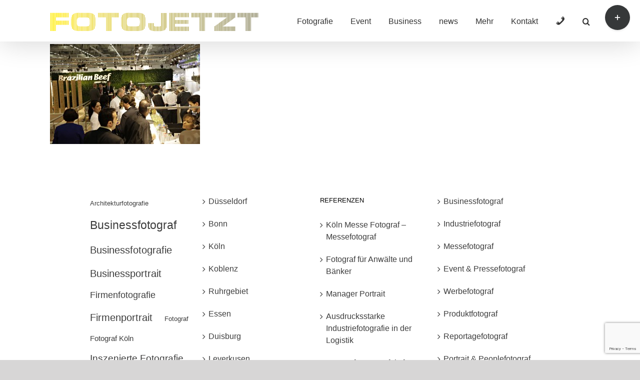

--- FILE ---
content_type: text/html; charset=utf-8
request_url: https://www.google.com/recaptcha/api2/anchor?ar=1&k=6LdsxZUUAAAAAKk-ZqocI3US8kGmOe0DJHWClERi&co=aHR0cHM6Ly9mb3RvamV0enQuY29tOjQ0Mw..&hl=en&v=PoyoqOPhxBO7pBk68S4YbpHZ&size=invisible&anchor-ms=20000&execute-ms=30000&cb=d95dt3wj2yla
body_size: 48658
content:
<!DOCTYPE HTML><html dir="ltr" lang="en"><head><meta http-equiv="Content-Type" content="text/html; charset=UTF-8">
<meta http-equiv="X-UA-Compatible" content="IE=edge">
<title>reCAPTCHA</title>
<style type="text/css">
/* cyrillic-ext */
@font-face {
  font-family: 'Roboto';
  font-style: normal;
  font-weight: 400;
  font-stretch: 100%;
  src: url(//fonts.gstatic.com/s/roboto/v48/KFO7CnqEu92Fr1ME7kSn66aGLdTylUAMa3GUBHMdazTgWw.woff2) format('woff2');
  unicode-range: U+0460-052F, U+1C80-1C8A, U+20B4, U+2DE0-2DFF, U+A640-A69F, U+FE2E-FE2F;
}
/* cyrillic */
@font-face {
  font-family: 'Roboto';
  font-style: normal;
  font-weight: 400;
  font-stretch: 100%;
  src: url(//fonts.gstatic.com/s/roboto/v48/KFO7CnqEu92Fr1ME7kSn66aGLdTylUAMa3iUBHMdazTgWw.woff2) format('woff2');
  unicode-range: U+0301, U+0400-045F, U+0490-0491, U+04B0-04B1, U+2116;
}
/* greek-ext */
@font-face {
  font-family: 'Roboto';
  font-style: normal;
  font-weight: 400;
  font-stretch: 100%;
  src: url(//fonts.gstatic.com/s/roboto/v48/KFO7CnqEu92Fr1ME7kSn66aGLdTylUAMa3CUBHMdazTgWw.woff2) format('woff2');
  unicode-range: U+1F00-1FFF;
}
/* greek */
@font-face {
  font-family: 'Roboto';
  font-style: normal;
  font-weight: 400;
  font-stretch: 100%;
  src: url(//fonts.gstatic.com/s/roboto/v48/KFO7CnqEu92Fr1ME7kSn66aGLdTylUAMa3-UBHMdazTgWw.woff2) format('woff2');
  unicode-range: U+0370-0377, U+037A-037F, U+0384-038A, U+038C, U+038E-03A1, U+03A3-03FF;
}
/* math */
@font-face {
  font-family: 'Roboto';
  font-style: normal;
  font-weight: 400;
  font-stretch: 100%;
  src: url(//fonts.gstatic.com/s/roboto/v48/KFO7CnqEu92Fr1ME7kSn66aGLdTylUAMawCUBHMdazTgWw.woff2) format('woff2');
  unicode-range: U+0302-0303, U+0305, U+0307-0308, U+0310, U+0312, U+0315, U+031A, U+0326-0327, U+032C, U+032F-0330, U+0332-0333, U+0338, U+033A, U+0346, U+034D, U+0391-03A1, U+03A3-03A9, U+03B1-03C9, U+03D1, U+03D5-03D6, U+03F0-03F1, U+03F4-03F5, U+2016-2017, U+2034-2038, U+203C, U+2040, U+2043, U+2047, U+2050, U+2057, U+205F, U+2070-2071, U+2074-208E, U+2090-209C, U+20D0-20DC, U+20E1, U+20E5-20EF, U+2100-2112, U+2114-2115, U+2117-2121, U+2123-214F, U+2190, U+2192, U+2194-21AE, U+21B0-21E5, U+21F1-21F2, U+21F4-2211, U+2213-2214, U+2216-22FF, U+2308-230B, U+2310, U+2319, U+231C-2321, U+2336-237A, U+237C, U+2395, U+239B-23B7, U+23D0, U+23DC-23E1, U+2474-2475, U+25AF, U+25B3, U+25B7, U+25BD, U+25C1, U+25CA, U+25CC, U+25FB, U+266D-266F, U+27C0-27FF, U+2900-2AFF, U+2B0E-2B11, U+2B30-2B4C, U+2BFE, U+3030, U+FF5B, U+FF5D, U+1D400-1D7FF, U+1EE00-1EEFF;
}
/* symbols */
@font-face {
  font-family: 'Roboto';
  font-style: normal;
  font-weight: 400;
  font-stretch: 100%;
  src: url(//fonts.gstatic.com/s/roboto/v48/KFO7CnqEu92Fr1ME7kSn66aGLdTylUAMaxKUBHMdazTgWw.woff2) format('woff2');
  unicode-range: U+0001-000C, U+000E-001F, U+007F-009F, U+20DD-20E0, U+20E2-20E4, U+2150-218F, U+2190, U+2192, U+2194-2199, U+21AF, U+21E6-21F0, U+21F3, U+2218-2219, U+2299, U+22C4-22C6, U+2300-243F, U+2440-244A, U+2460-24FF, U+25A0-27BF, U+2800-28FF, U+2921-2922, U+2981, U+29BF, U+29EB, U+2B00-2BFF, U+4DC0-4DFF, U+FFF9-FFFB, U+10140-1018E, U+10190-1019C, U+101A0, U+101D0-101FD, U+102E0-102FB, U+10E60-10E7E, U+1D2C0-1D2D3, U+1D2E0-1D37F, U+1F000-1F0FF, U+1F100-1F1AD, U+1F1E6-1F1FF, U+1F30D-1F30F, U+1F315, U+1F31C, U+1F31E, U+1F320-1F32C, U+1F336, U+1F378, U+1F37D, U+1F382, U+1F393-1F39F, U+1F3A7-1F3A8, U+1F3AC-1F3AF, U+1F3C2, U+1F3C4-1F3C6, U+1F3CA-1F3CE, U+1F3D4-1F3E0, U+1F3ED, U+1F3F1-1F3F3, U+1F3F5-1F3F7, U+1F408, U+1F415, U+1F41F, U+1F426, U+1F43F, U+1F441-1F442, U+1F444, U+1F446-1F449, U+1F44C-1F44E, U+1F453, U+1F46A, U+1F47D, U+1F4A3, U+1F4B0, U+1F4B3, U+1F4B9, U+1F4BB, U+1F4BF, U+1F4C8-1F4CB, U+1F4D6, U+1F4DA, U+1F4DF, U+1F4E3-1F4E6, U+1F4EA-1F4ED, U+1F4F7, U+1F4F9-1F4FB, U+1F4FD-1F4FE, U+1F503, U+1F507-1F50B, U+1F50D, U+1F512-1F513, U+1F53E-1F54A, U+1F54F-1F5FA, U+1F610, U+1F650-1F67F, U+1F687, U+1F68D, U+1F691, U+1F694, U+1F698, U+1F6AD, U+1F6B2, U+1F6B9-1F6BA, U+1F6BC, U+1F6C6-1F6CF, U+1F6D3-1F6D7, U+1F6E0-1F6EA, U+1F6F0-1F6F3, U+1F6F7-1F6FC, U+1F700-1F7FF, U+1F800-1F80B, U+1F810-1F847, U+1F850-1F859, U+1F860-1F887, U+1F890-1F8AD, U+1F8B0-1F8BB, U+1F8C0-1F8C1, U+1F900-1F90B, U+1F93B, U+1F946, U+1F984, U+1F996, U+1F9E9, U+1FA00-1FA6F, U+1FA70-1FA7C, U+1FA80-1FA89, U+1FA8F-1FAC6, U+1FACE-1FADC, U+1FADF-1FAE9, U+1FAF0-1FAF8, U+1FB00-1FBFF;
}
/* vietnamese */
@font-face {
  font-family: 'Roboto';
  font-style: normal;
  font-weight: 400;
  font-stretch: 100%;
  src: url(//fonts.gstatic.com/s/roboto/v48/KFO7CnqEu92Fr1ME7kSn66aGLdTylUAMa3OUBHMdazTgWw.woff2) format('woff2');
  unicode-range: U+0102-0103, U+0110-0111, U+0128-0129, U+0168-0169, U+01A0-01A1, U+01AF-01B0, U+0300-0301, U+0303-0304, U+0308-0309, U+0323, U+0329, U+1EA0-1EF9, U+20AB;
}
/* latin-ext */
@font-face {
  font-family: 'Roboto';
  font-style: normal;
  font-weight: 400;
  font-stretch: 100%;
  src: url(//fonts.gstatic.com/s/roboto/v48/KFO7CnqEu92Fr1ME7kSn66aGLdTylUAMa3KUBHMdazTgWw.woff2) format('woff2');
  unicode-range: U+0100-02BA, U+02BD-02C5, U+02C7-02CC, U+02CE-02D7, U+02DD-02FF, U+0304, U+0308, U+0329, U+1D00-1DBF, U+1E00-1E9F, U+1EF2-1EFF, U+2020, U+20A0-20AB, U+20AD-20C0, U+2113, U+2C60-2C7F, U+A720-A7FF;
}
/* latin */
@font-face {
  font-family: 'Roboto';
  font-style: normal;
  font-weight: 400;
  font-stretch: 100%;
  src: url(//fonts.gstatic.com/s/roboto/v48/KFO7CnqEu92Fr1ME7kSn66aGLdTylUAMa3yUBHMdazQ.woff2) format('woff2');
  unicode-range: U+0000-00FF, U+0131, U+0152-0153, U+02BB-02BC, U+02C6, U+02DA, U+02DC, U+0304, U+0308, U+0329, U+2000-206F, U+20AC, U+2122, U+2191, U+2193, U+2212, U+2215, U+FEFF, U+FFFD;
}
/* cyrillic-ext */
@font-face {
  font-family: 'Roboto';
  font-style: normal;
  font-weight: 500;
  font-stretch: 100%;
  src: url(//fonts.gstatic.com/s/roboto/v48/KFO7CnqEu92Fr1ME7kSn66aGLdTylUAMa3GUBHMdazTgWw.woff2) format('woff2');
  unicode-range: U+0460-052F, U+1C80-1C8A, U+20B4, U+2DE0-2DFF, U+A640-A69F, U+FE2E-FE2F;
}
/* cyrillic */
@font-face {
  font-family: 'Roboto';
  font-style: normal;
  font-weight: 500;
  font-stretch: 100%;
  src: url(//fonts.gstatic.com/s/roboto/v48/KFO7CnqEu92Fr1ME7kSn66aGLdTylUAMa3iUBHMdazTgWw.woff2) format('woff2');
  unicode-range: U+0301, U+0400-045F, U+0490-0491, U+04B0-04B1, U+2116;
}
/* greek-ext */
@font-face {
  font-family: 'Roboto';
  font-style: normal;
  font-weight: 500;
  font-stretch: 100%;
  src: url(//fonts.gstatic.com/s/roboto/v48/KFO7CnqEu92Fr1ME7kSn66aGLdTylUAMa3CUBHMdazTgWw.woff2) format('woff2');
  unicode-range: U+1F00-1FFF;
}
/* greek */
@font-face {
  font-family: 'Roboto';
  font-style: normal;
  font-weight: 500;
  font-stretch: 100%;
  src: url(//fonts.gstatic.com/s/roboto/v48/KFO7CnqEu92Fr1ME7kSn66aGLdTylUAMa3-UBHMdazTgWw.woff2) format('woff2');
  unicode-range: U+0370-0377, U+037A-037F, U+0384-038A, U+038C, U+038E-03A1, U+03A3-03FF;
}
/* math */
@font-face {
  font-family: 'Roboto';
  font-style: normal;
  font-weight: 500;
  font-stretch: 100%;
  src: url(//fonts.gstatic.com/s/roboto/v48/KFO7CnqEu92Fr1ME7kSn66aGLdTylUAMawCUBHMdazTgWw.woff2) format('woff2');
  unicode-range: U+0302-0303, U+0305, U+0307-0308, U+0310, U+0312, U+0315, U+031A, U+0326-0327, U+032C, U+032F-0330, U+0332-0333, U+0338, U+033A, U+0346, U+034D, U+0391-03A1, U+03A3-03A9, U+03B1-03C9, U+03D1, U+03D5-03D6, U+03F0-03F1, U+03F4-03F5, U+2016-2017, U+2034-2038, U+203C, U+2040, U+2043, U+2047, U+2050, U+2057, U+205F, U+2070-2071, U+2074-208E, U+2090-209C, U+20D0-20DC, U+20E1, U+20E5-20EF, U+2100-2112, U+2114-2115, U+2117-2121, U+2123-214F, U+2190, U+2192, U+2194-21AE, U+21B0-21E5, U+21F1-21F2, U+21F4-2211, U+2213-2214, U+2216-22FF, U+2308-230B, U+2310, U+2319, U+231C-2321, U+2336-237A, U+237C, U+2395, U+239B-23B7, U+23D0, U+23DC-23E1, U+2474-2475, U+25AF, U+25B3, U+25B7, U+25BD, U+25C1, U+25CA, U+25CC, U+25FB, U+266D-266F, U+27C0-27FF, U+2900-2AFF, U+2B0E-2B11, U+2B30-2B4C, U+2BFE, U+3030, U+FF5B, U+FF5D, U+1D400-1D7FF, U+1EE00-1EEFF;
}
/* symbols */
@font-face {
  font-family: 'Roboto';
  font-style: normal;
  font-weight: 500;
  font-stretch: 100%;
  src: url(//fonts.gstatic.com/s/roboto/v48/KFO7CnqEu92Fr1ME7kSn66aGLdTylUAMaxKUBHMdazTgWw.woff2) format('woff2');
  unicode-range: U+0001-000C, U+000E-001F, U+007F-009F, U+20DD-20E0, U+20E2-20E4, U+2150-218F, U+2190, U+2192, U+2194-2199, U+21AF, U+21E6-21F0, U+21F3, U+2218-2219, U+2299, U+22C4-22C6, U+2300-243F, U+2440-244A, U+2460-24FF, U+25A0-27BF, U+2800-28FF, U+2921-2922, U+2981, U+29BF, U+29EB, U+2B00-2BFF, U+4DC0-4DFF, U+FFF9-FFFB, U+10140-1018E, U+10190-1019C, U+101A0, U+101D0-101FD, U+102E0-102FB, U+10E60-10E7E, U+1D2C0-1D2D3, U+1D2E0-1D37F, U+1F000-1F0FF, U+1F100-1F1AD, U+1F1E6-1F1FF, U+1F30D-1F30F, U+1F315, U+1F31C, U+1F31E, U+1F320-1F32C, U+1F336, U+1F378, U+1F37D, U+1F382, U+1F393-1F39F, U+1F3A7-1F3A8, U+1F3AC-1F3AF, U+1F3C2, U+1F3C4-1F3C6, U+1F3CA-1F3CE, U+1F3D4-1F3E0, U+1F3ED, U+1F3F1-1F3F3, U+1F3F5-1F3F7, U+1F408, U+1F415, U+1F41F, U+1F426, U+1F43F, U+1F441-1F442, U+1F444, U+1F446-1F449, U+1F44C-1F44E, U+1F453, U+1F46A, U+1F47D, U+1F4A3, U+1F4B0, U+1F4B3, U+1F4B9, U+1F4BB, U+1F4BF, U+1F4C8-1F4CB, U+1F4D6, U+1F4DA, U+1F4DF, U+1F4E3-1F4E6, U+1F4EA-1F4ED, U+1F4F7, U+1F4F9-1F4FB, U+1F4FD-1F4FE, U+1F503, U+1F507-1F50B, U+1F50D, U+1F512-1F513, U+1F53E-1F54A, U+1F54F-1F5FA, U+1F610, U+1F650-1F67F, U+1F687, U+1F68D, U+1F691, U+1F694, U+1F698, U+1F6AD, U+1F6B2, U+1F6B9-1F6BA, U+1F6BC, U+1F6C6-1F6CF, U+1F6D3-1F6D7, U+1F6E0-1F6EA, U+1F6F0-1F6F3, U+1F6F7-1F6FC, U+1F700-1F7FF, U+1F800-1F80B, U+1F810-1F847, U+1F850-1F859, U+1F860-1F887, U+1F890-1F8AD, U+1F8B0-1F8BB, U+1F8C0-1F8C1, U+1F900-1F90B, U+1F93B, U+1F946, U+1F984, U+1F996, U+1F9E9, U+1FA00-1FA6F, U+1FA70-1FA7C, U+1FA80-1FA89, U+1FA8F-1FAC6, U+1FACE-1FADC, U+1FADF-1FAE9, U+1FAF0-1FAF8, U+1FB00-1FBFF;
}
/* vietnamese */
@font-face {
  font-family: 'Roboto';
  font-style: normal;
  font-weight: 500;
  font-stretch: 100%;
  src: url(//fonts.gstatic.com/s/roboto/v48/KFO7CnqEu92Fr1ME7kSn66aGLdTylUAMa3OUBHMdazTgWw.woff2) format('woff2');
  unicode-range: U+0102-0103, U+0110-0111, U+0128-0129, U+0168-0169, U+01A0-01A1, U+01AF-01B0, U+0300-0301, U+0303-0304, U+0308-0309, U+0323, U+0329, U+1EA0-1EF9, U+20AB;
}
/* latin-ext */
@font-face {
  font-family: 'Roboto';
  font-style: normal;
  font-weight: 500;
  font-stretch: 100%;
  src: url(//fonts.gstatic.com/s/roboto/v48/KFO7CnqEu92Fr1ME7kSn66aGLdTylUAMa3KUBHMdazTgWw.woff2) format('woff2');
  unicode-range: U+0100-02BA, U+02BD-02C5, U+02C7-02CC, U+02CE-02D7, U+02DD-02FF, U+0304, U+0308, U+0329, U+1D00-1DBF, U+1E00-1E9F, U+1EF2-1EFF, U+2020, U+20A0-20AB, U+20AD-20C0, U+2113, U+2C60-2C7F, U+A720-A7FF;
}
/* latin */
@font-face {
  font-family: 'Roboto';
  font-style: normal;
  font-weight: 500;
  font-stretch: 100%;
  src: url(//fonts.gstatic.com/s/roboto/v48/KFO7CnqEu92Fr1ME7kSn66aGLdTylUAMa3yUBHMdazQ.woff2) format('woff2');
  unicode-range: U+0000-00FF, U+0131, U+0152-0153, U+02BB-02BC, U+02C6, U+02DA, U+02DC, U+0304, U+0308, U+0329, U+2000-206F, U+20AC, U+2122, U+2191, U+2193, U+2212, U+2215, U+FEFF, U+FFFD;
}
/* cyrillic-ext */
@font-face {
  font-family: 'Roboto';
  font-style: normal;
  font-weight: 900;
  font-stretch: 100%;
  src: url(//fonts.gstatic.com/s/roboto/v48/KFO7CnqEu92Fr1ME7kSn66aGLdTylUAMa3GUBHMdazTgWw.woff2) format('woff2');
  unicode-range: U+0460-052F, U+1C80-1C8A, U+20B4, U+2DE0-2DFF, U+A640-A69F, U+FE2E-FE2F;
}
/* cyrillic */
@font-face {
  font-family: 'Roboto';
  font-style: normal;
  font-weight: 900;
  font-stretch: 100%;
  src: url(//fonts.gstatic.com/s/roboto/v48/KFO7CnqEu92Fr1ME7kSn66aGLdTylUAMa3iUBHMdazTgWw.woff2) format('woff2');
  unicode-range: U+0301, U+0400-045F, U+0490-0491, U+04B0-04B1, U+2116;
}
/* greek-ext */
@font-face {
  font-family: 'Roboto';
  font-style: normal;
  font-weight: 900;
  font-stretch: 100%;
  src: url(//fonts.gstatic.com/s/roboto/v48/KFO7CnqEu92Fr1ME7kSn66aGLdTylUAMa3CUBHMdazTgWw.woff2) format('woff2');
  unicode-range: U+1F00-1FFF;
}
/* greek */
@font-face {
  font-family: 'Roboto';
  font-style: normal;
  font-weight: 900;
  font-stretch: 100%;
  src: url(//fonts.gstatic.com/s/roboto/v48/KFO7CnqEu92Fr1ME7kSn66aGLdTylUAMa3-UBHMdazTgWw.woff2) format('woff2');
  unicode-range: U+0370-0377, U+037A-037F, U+0384-038A, U+038C, U+038E-03A1, U+03A3-03FF;
}
/* math */
@font-face {
  font-family: 'Roboto';
  font-style: normal;
  font-weight: 900;
  font-stretch: 100%;
  src: url(//fonts.gstatic.com/s/roboto/v48/KFO7CnqEu92Fr1ME7kSn66aGLdTylUAMawCUBHMdazTgWw.woff2) format('woff2');
  unicode-range: U+0302-0303, U+0305, U+0307-0308, U+0310, U+0312, U+0315, U+031A, U+0326-0327, U+032C, U+032F-0330, U+0332-0333, U+0338, U+033A, U+0346, U+034D, U+0391-03A1, U+03A3-03A9, U+03B1-03C9, U+03D1, U+03D5-03D6, U+03F0-03F1, U+03F4-03F5, U+2016-2017, U+2034-2038, U+203C, U+2040, U+2043, U+2047, U+2050, U+2057, U+205F, U+2070-2071, U+2074-208E, U+2090-209C, U+20D0-20DC, U+20E1, U+20E5-20EF, U+2100-2112, U+2114-2115, U+2117-2121, U+2123-214F, U+2190, U+2192, U+2194-21AE, U+21B0-21E5, U+21F1-21F2, U+21F4-2211, U+2213-2214, U+2216-22FF, U+2308-230B, U+2310, U+2319, U+231C-2321, U+2336-237A, U+237C, U+2395, U+239B-23B7, U+23D0, U+23DC-23E1, U+2474-2475, U+25AF, U+25B3, U+25B7, U+25BD, U+25C1, U+25CA, U+25CC, U+25FB, U+266D-266F, U+27C0-27FF, U+2900-2AFF, U+2B0E-2B11, U+2B30-2B4C, U+2BFE, U+3030, U+FF5B, U+FF5D, U+1D400-1D7FF, U+1EE00-1EEFF;
}
/* symbols */
@font-face {
  font-family: 'Roboto';
  font-style: normal;
  font-weight: 900;
  font-stretch: 100%;
  src: url(//fonts.gstatic.com/s/roboto/v48/KFO7CnqEu92Fr1ME7kSn66aGLdTylUAMaxKUBHMdazTgWw.woff2) format('woff2');
  unicode-range: U+0001-000C, U+000E-001F, U+007F-009F, U+20DD-20E0, U+20E2-20E4, U+2150-218F, U+2190, U+2192, U+2194-2199, U+21AF, U+21E6-21F0, U+21F3, U+2218-2219, U+2299, U+22C4-22C6, U+2300-243F, U+2440-244A, U+2460-24FF, U+25A0-27BF, U+2800-28FF, U+2921-2922, U+2981, U+29BF, U+29EB, U+2B00-2BFF, U+4DC0-4DFF, U+FFF9-FFFB, U+10140-1018E, U+10190-1019C, U+101A0, U+101D0-101FD, U+102E0-102FB, U+10E60-10E7E, U+1D2C0-1D2D3, U+1D2E0-1D37F, U+1F000-1F0FF, U+1F100-1F1AD, U+1F1E6-1F1FF, U+1F30D-1F30F, U+1F315, U+1F31C, U+1F31E, U+1F320-1F32C, U+1F336, U+1F378, U+1F37D, U+1F382, U+1F393-1F39F, U+1F3A7-1F3A8, U+1F3AC-1F3AF, U+1F3C2, U+1F3C4-1F3C6, U+1F3CA-1F3CE, U+1F3D4-1F3E0, U+1F3ED, U+1F3F1-1F3F3, U+1F3F5-1F3F7, U+1F408, U+1F415, U+1F41F, U+1F426, U+1F43F, U+1F441-1F442, U+1F444, U+1F446-1F449, U+1F44C-1F44E, U+1F453, U+1F46A, U+1F47D, U+1F4A3, U+1F4B0, U+1F4B3, U+1F4B9, U+1F4BB, U+1F4BF, U+1F4C8-1F4CB, U+1F4D6, U+1F4DA, U+1F4DF, U+1F4E3-1F4E6, U+1F4EA-1F4ED, U+1F4F7, U+1F4F9-1F4FB, U+1F4FD-1F4FE, U+1F503, U+1F507-1F50B, U+1F50D, U+1F512-1F513, U+1F53E-1F54A, U+1F54F-1F5FA, U+1F610, U+1F650-1F67F, U+1F687, U+1F68D, U+1F691, U+1F694, U+1F698, U+1F6AD, U+1F6B2, U+1F6B9-1F6BA, U+1F6BC, U+1F6C6-1F6CF, U+1F6D3-1F6D7, U+1F6E0-1F6EA, U+1F6F0-1F6F3, U+1F6F7-1F6FC, U+1F700-1F7FF, U+1F800-1F80B, U+1F810-1F847, U+1F850-1F859, U+1F860-1F887, U+1F890-1F8AD, U+1F8B0-1F8BB, U+1F8C0-1F8C1, U+1F900-1F90B, U+1F93B, U+1F946, U+1F984, U+1F996, U+1F9E9, U+1FA00-1FA6F, U+1FA70-1FA7C, U+1FA80-1FA89, U+1FA8F-1FAC6, U+1FACE-1FADC, U+1FADF-1FAE9, U+1FAF0-1FAF8, U+1FB00-1FBFF;
}
/* vietnamese */
@font-face {
  font-family: 'Roboto';
  font-style: normal;
  font-weight: 900;
  font-stretch: 100%;
  src: url(//fonts.gstatic.com/s/roboto/v48/KFO7CnqEu92Fr1ME7kSn66aGLdTylUAMa3OUBHMdazTgWw.woff2) format('woff2');
  unicode-range: U+0102-0103, U+0110-0111, U+0128-0129, U+0168-0169, U+01A0-01A1, U+01AF-01B0, U+0300-0301, U+0303-0304, U+0308-0309, U+0323, U+0329, U+1EA0-1EF9, U+20AB;
}
/* latin-ext */
@font-face {
  font-family: 'Roboto';
  font-style: normal;
  font-weight: 900;
  font-stretch: 100%;
  src: url(//fonts.gstatic.com/s/roboto/v48/KFO7CnqEu92Fr1ME7kSn66aGLdTylUAMa3KUBHMdazTgWw.woff2) format('woff2');
  unicode-range: U+0100-02BA, U+02BD-02C5, U+02C7-02CC, U+02CE-02D7, U+02DD-02FF, U+0304, U+0308, U+0329, U+1D00-1DBF, U+1E00-1E9F, U+1EF2-1EFF, U+2020, U+20A0-20AB, U+20AD-20C0, U+2113, U+2C60-2C7F, U+A720-A7FF;
}
/* latin */
@font-face {
  font-family: 'Roboto';
  font-style: normal;
  font-weight: 900;
  font-stretch: 100%;
  src: url(//fonts.gstatic.com/s/roboto/v48/KFO7CnqEu92Fr1ME7kSn66aGLdTylUAMa3yUBHMdazQ.woff2) format('woff2');
  unicode-range: U+0000-00FF, U+0131, U+0152-0153, U+02BB-02BC, U+02C6, U+02DA, U+02DC, U+0304, U+0308, U+0329, U+2000-206F, U+20AC, U+2122, U+2191, U+2193, U+2212, U+2215, U+FEFF, U+FFFD;
}

</style>
<link rel="stylesheet" type="text/css" href="https://www.gstatic.com/recaptcha/releases/PoyoqOPhxBO7pBk68S4YbpHZ/styles__ltr.css">
<script nonce="CBbDWi9ds-VWRACabu-cSA" type="text/javascript">window['__recaptcha_api'] = 'https://www.google.com/recaptcha/api2/';</script>
<script type="text/javascript" src="https://www.gstatic.com/recaptcha/releases/PoyoqOPhxBO7pBk68S4YbpHZ/recaptcha__en.js" nonce="CBbDWi9ds-VWRACabu-cSA">
      
    </script></head>
<body><div id="rc-anchor-alert" class="rc-anchor-alert"></div>
<input type="hidden" id="recaptcha-token" value="[base64]">
<script type="text/javascript" nonce="CBbDWi9ds-VWRACabu-cSA">
      recaptcha.anchor.Main.init("[\x22ainput\x22,[\x22bgdata\x22,\x22\x22,\[base64]/[base64]/[base64]/[base64]/cjw8ejpyPj4+eil9Y2F0Y2gobCl7dGhyb3cgbDt9fSxIPWZ1bmN0aW9uKHcsdCx6KXtpZih3PT0xOTR8fHc9PTIwOCl0LnZbd10/dC52W3ddLmNvbmNhdCh6KTp0LnZbd109b2Yoeix0KTtlbHNle2lmKHQuYkImJnchPTMxNylyZXR1cm47dz09NjZ8fHc9PTEyMnx8dz09NDcwfHx3PT00NHx8dz09NDE2fHx3PT0zOTd8fHc9PTQyMXx8dz09Njh8fHc9PTcwfHx3PT0xODQ/[base64]/[base64]/[base64]/bmV3IGRbVl0oSlswXSk6cD09Mj9uZXcgZFtWXShKWzBdLEpbMV0pOnA9PTM/bmV3IGRbVl0oSlswXSxKWzFdLEpbMl0pOnA9PTQ/[base64]/[base64]/[base64]/[base64]\x22,\[base64]\\u003d\x22,\x22wo9aw7kmAXAow4AaZTPCusO4ER1fwp3DrjLDssKkwp/CuMK/worDr8K+EcKKW8KJwrkfEgdLJhjCj8KZcsOVX8KnJsK+wq/[base64]/CqGDDvkXCncKaZsOMwqh4UMKqw6c7TcO/[base64]/[base64]/FMKAZlUfwoHDp8KuE8Kpw7crwpYHwqHDvwHCjFEtamUsXcOXw70MP8Olw4jClMKKw4sAVSdxwofDpwvCsMKoXlVrPVPCtBbDpx4pWHhow7PDnlFAcMKuVsKvKj7CncOMw7rDggfDqMOKKGLDmsKswoBkw64eajtMWBLDosOrG8O/TXldKsOHw7tHwqvDkjLDj2I9wo7CtsOpKsOXH0HDtDF8w7p2wqzDjMKteFrCqVtDFMORwqbDpMOFTcOTw5PCuFnDnBILX8KvVz99VsKAbcK0wq4Fw48jwqPCnMK5w7LCvmYsw4zClGh/RMOdwo4mA8KFP14jZsOYw4DDh8OIw5PCp3LCocKKwpnDt2/[base64]/DtMK2wo12QMKILMO0AMOzwr7DmiXCuhRFw7DDjMOuw5/CrC3Cq2gAw6UrYkfCpAVqasOow7p8wrzDkcK6cQtFBcOWF8ODwqLDkcKIw7/CmcOAeAvDtsO3aMKxw7TDrhDCrsKFEEpzw55NwpjDgMKUw5cZO8KEXwbDocKTw7LChWPDmsOCW8OHwoVeKhZyFQsvHTJ1wpPDusKVXXRGw7HDkQATwoFmacKhw7/[base64]/[base64]/[base64]/[base64]/HB7CsMOuHcK3QjQdwqkiEsOEw7lwAsOFCcOOwpUfOHVbw53DvcOzRzHDhsKhw5NxwpfDiMKKw6TDoWzCocOowopoY8K7FRjCqMK5w4PDlQ0iIMKSwoEgwrnDjzA7w6nDjcKUw6TDgMKBw4M5w5nCuMO/wpwoIhpJKmkDbgTCjxRLEklYZyYswrYuw4xiR8OJw50hBD7DsMO0W8Kmwo89w64Iw4/Cj8KcSQh1DmTDl2IYwq3DjywMw57Dl8OzacKrJjjDpsOQennDk2gPVW/DoMKjw5oJY8Odwpsfw4V9wpEvwp/DgcK1UcKJwqUZwr13ZsONfMOfw5TCu8KmU3FIw47DmUYjahB5EsKxMw95w6LCv2vCpVw8SMKcacOiaiPCvRbDjMOFw5zDn8O5w44df0TCriglwoNeZ0w7C8OROUpATA7CtxlMGm0HTlZbdHArMBHDujwKAcKsw652w4/CucOtLcORw7oHw79nQnbCtsOxwodZFyHDoC1lwrXDj8KZEcOwwqdyLMKnwr3Du8Oww5PDgiLClMKqw61/RQ/DisK5QMK6I8O/[base64]/Cj8O/Q1xUfcKsw6fDrsKzw5/[base64]/wpQKM8Oud3pGFMK5RQMQEGJtVcOIRHzCnUnChyExIVjCqWQSwoN3wqgDwo3CqMK2w7DDv8O5a8KGAzLDrVHDvUAzHcKpCMKWTi8NwrPDui1bX8OMw5NlwrQvwoxNwpU3w7jDh8OxfcKvT8OfaEwXwoxMw4Qow7bDoWgkBV/[base64]/w6XDn8OgwqNDE1PDt8KqZsKVLMO0wrVqHh7CrsKqbwbCucKWBVNYT8Oww5rCnSPClMKJw5vCgQfCljwmw6TDg8OQYsKnw73CgsKCw5jCo23DoScpFcOSH0vCtEDDrjBaAsKgc2w5w78XEmpjeMOrwofDosOnIsOvw73DlWI2wpI6wqzClh/Dn8OuwqRKw5TDgBLDiEPCiERyeMK9F0TCj1PDtDLCssOWw7gEw4rCpMOiLwjDhSJAw5xGcMKVDlPDgDMhGFPDmcKoDVpiw7pxw5VVwrhSwoxqWMO2CcOBw4IGw5AlDMKpecORwrEZw5HDn0xTwqxywpDDlcKUw5zCiR1Lw5fCocOvBcKmw6XDo8O1w48iDhU/AcOzasOPKwEjwpcEEcOAw77DsD5uNBrChMKqwqEmacO+XADDsMK+QxspwphSwpvDvVbCrApIAC/CrsKGBcKXwoEgRCdiFyJ+ecKMw4URPcKfGcKfXTBqw6vDlMKjwoYMB3rCnDrCjcKJbxNRTsOtFzbCp1nCjngyYQw1wrTCh8O6wo/CgVfDjMOrwqQECMKTw4bCuGLCtMKfMsKHw6w+OsKkwrfDm3LDmRjCmMKcw6rCngfDgsKwRMOow4XCokMbPMK8wrthTMOMAxM1e8Orw60NwpIZw7jDt3NZwr3CmE9WTFYuccKfJglDSlbDjQEOURYPIyU4OT3Dkz7DoS/CqhvCnMKFHULDpiLDr3Nuwp7Dky9RwoA1wpnCjXHDpVc4XE3CrTYGwq/DhWLDmcO1dGXDujN7w6shL2fCtsKIw5xrw4bCvDAmKxU3wrhuc8O9HSDCr8Kzw5JqbsKSJcOkw546wrkLw7tMwrHDm8KbSAPDuC3CucO6WMKkw40pw47CqcOdw4rDvAnCol3DnGANNsK/wpZlwr8Xw5B2U8KeacK9w4/CksOUZhvDimzDr8O9w4jCkFTCl8KDwpNdwq5/wqEGwoZPdcKFU2LCuMOFZE0IB8K6w6ZrUF0nw4kPwq/[base64]/[base64]/DgQEWXXVvCy8yW8Kvw7MUwrwdAMOWwoI/w5xfRlrDgcKVw6AZwoFjBcOTw5PCg2YPwqbDoGLDgTwMOW42w7g4RcKgIsKnw5sawq4zKcK+wq3DtmPCgADCosO2w4TCnsOefh7DrXbCqiYtwowIw5tzagkkwrXCv8KNOi9Lf8Opw5pHNngWwrtUHBLCg1tXQcOWwog0w6REJ8O/fcKoXgUTw6fCkQRbKQM4QMOaw5sBfcK7w5DCvEMNwrjClcOtw71Gw5VHwr/CrcKlwofCvsO7CijDmcKxwpNiwpcDwq9ZwokeZsKbRcOCw5Ebw6UFIUfCoknCtcKtYsKkdCkqwp06T8KpWiPCpBILHsOFLMKqT8ORTMO2w4PDrcKbw6jClcO7A8OTdMO6w4LCp0ZjwrnDnTbDocK2TUjCoUsGM8ONScOFwofChBIMfMK2FsOqwoVDbMOYVBIPfj/[base64]/[base64]/DvV9ceATCt8OAw5gJwooWJsOTb8Klw6vCgcKKbGLCicOoeMOTAy8WJMOvcS5WQ8Opw44hwoPDm1DDt03DsQ1PGUYqa8K0wo7Cs8KMYlPDmMKvMcOBJ8Klwo7DmAoDfyxCwr/ClcORwrduw4HDvGnCtSzDql4kwq7CmX3Dt0vCg0suw4USYV0PwrTDmB/CpsO0w5DCkirDlMOWJMO2G8KCw6EpU05Yw69Awo4cdk/DilHCsQzDoCnCtXPCpsOuMcKbw6YsworDr2bDpcOhwqtvwqXDp8OVJlBjIsOpEcKIwr0Two4AwoUdc1bCkAbCjcOtAyDCscO4Pk0Mw6FcZMKZw5c1w5xPfk0Kw6DDkQ/[base64]/ClcOcFTTChcOzw5tBwqdNWlV8WyfDmkdzwpvCq8OqRkQjwqPCmC/DlgAgb8KXf012RBUYMsKge2E5Y8OlN8O1Ym7DucKMd3HDnsKcwpRzXxbDoMKAworCgn/DpTrCp21uw5jDv8Kid8KbccKaU3vDoMO6ZsOEwoPCnQvCpzRPwp3CvsKKw53CnG3DiR/[base64]/w7Q+AgDCmzk+NXXDpR5QZMKFBsO/[base64]/Dg0DDuMOlZsKzT8OvCHHCqcKzwpxMX2fCmUo5w4ZWwpHCoVQxwrZkcRBHNUvCrAQSD8KBLMOnw41NTsOnw53Cu8OHwpt1GAjCp8OMw6XDksK0QcKpBRM8P20jwpkqw50qw6BBwrHCn0DCucKSw7ZywoVFHsOfGxLCtBFwwrfCgcOawr3CpDXCuUsELcK/[base64]/[base64]/wrrDvTQbQ8OLw4HDjsKXw5nDikfCoU19WsKhGsKaAsKLw5jDscOYAQFuwofCjcOjJT8GH8KkDBTCi10Rw5V8WEprdcOKNkPDimHClsOpCMO5RAnCinkTaMKyTMKdw5LCtHhsQMOKwoDChcKSw6bDthVlw79iG8KOw5Q/KmfDoB9xRnABw6I8woxfTcOiNB92XsKvVBHDiAsIYMOJwqAyw7TDqMKecMOOwrHCg8K0wq0iCj3Ck8Kfwq7DuGrCvXMkwoIXw60yw5fDj3bDt8OYHMKpwrNFFcKyN8K/wql9OcKGw6BcwrTDvMKHw6nDtQjCkEVtUsKnwrwfKxfDj8KPGsKdYcOkfzQMCX/Dq8OjWxY8ZMKQasO/w4pWEWfDqXc1MCBuwqsAw7ghd8OpccOww5rDhw3CpVhccHrDqDzDicKkKcKzehA7w60/VxPCtGJDwoEfw4nDqcKsNW7Cv2XDhsKGDMKwScOzwqYRasOYAcKNTUnCoA95NMOAwr/CsjMaw6XDvsOWUsK+QcOfOnlNwop5w4FVwpQcJBVfWRDCtzbCtMOACykBw5LCmcOGwpbCtihQw4AbwoHDgxLDsRhTwo/CnMKHVcO+KsKywodPUsOrw442wp/[base64]/DtRRCw48KZjrCr0cHw6cDUw/DoMKmw53Dr8KCwr7CgD1Pwr7DosOWOMOowowDw7JsH8KFw7pJIsKBw5vDrwPCu8K0w5HCjzcRPsKfw5hJMS/CgsKID0zCmMOAPlx9XxnDjk/[base64]/Cu8KMw7TCvn9LeysPRyNaVV5Tw5rDlsOaPMOfSWPCoX3Dg8KEwrnDlDPCoMKqwqUmUz7Cgi8ywpdGMcOow74NwohkGV/Dt8OHLsO6wq5VezIcw43Ci8OWGhPCrMOMw77DnAvDqcKxGlk9wrBUwoM+KMOKw6h5a1/CpTpFw7Ina8OHfmnCoWDDtxXDlEIZIMO0ZsOQQcOnfcKHTsOxwpxQFHFsKyfCrsOwYC3CpMKfw5nDnjLCgMOlw4JtRBrCsk/CuFBlwq4neMKRe8Ofwpdfe1A0d8OKwrpeIsKRewfCnBbDrwcALSE6eMKYwp15ZcKRw6tLwpJVw4jDtUtrw50MfRHDkMKye8OIU1rDnU9LAU7DpmzChcK8W8O8GQMgWl3DgMOjwrLDjyDCoBc3woLCmw/[base64]/ClMOpTMO2w5Jaw7zCksK/w5XDgC4wGMOsDnnCj27CsX/CinHDhnIswrU7NcOqw4jDocKcwpJIamPCvFBgG2TDksKkV8KNY3Fqw4gIe8OKRsOPw4TCnMKzVQXDsMKHwqHDiQZZwqPCmcO8GsOuUMOiJmPCmcOVY8KEdzcCw7wgw6vCtsO/P8OmAsOewqfCgwXCi08ow5PDsD3CrARKwpXDuw4vw5xceD4Vw6gtwrhRAHfChg7CmsKowrHCij7CrcO5F8K0OFx0GcKLPMOuwonDq3vCp8OVNsKwKz7CtsKTwrjDhMKBJCjCisOCWMKdwq5CwqjDvMKdwprCvMOjYTTCg0DDjcKmw6lGw5/Cm8KHBR8jJEhOwr/Cg01DKCDCjkhowpPDp8KIw7UYA8OQw49ewpxgwpoZFxPCj8Kpwqh/dsKNwoUaTMKDw6Fvwr/CohlLFsKswpzCjsOvw75ZwpTDoAXDiWoDCBgUXlDDhMK6w49ZAkQZw7TDs8Kfw6/CoGPCicOXdlYSwpXDtFopPMKSwr3DqMOFb8OhHMODwp7DmmBeHm/[base64]/CjQc5w58Jw4wHCMKQwrxtwpzDh3jDmMK3GU7CjCcvOsO1Dl3CnxEUSR4aY8K5w6zCgsK4w6UjJ0XCj8O1SzNXwq4tH1LCnEPCrcKvHcKgQsOXH8Ohw6vCmlfDhG/DpcOTw75lw5QnI8KfwofCgDnDrnDCoVvDiUfDpjrCvn/DiwYZX1vDvBsFbTZ4MsKqOgjDmsONw6fDpcKdwpgWw7IZw5jDlmLCt0tObMKHGBRsdQ/DlMOACh7DusO6wrLDpjZ8IFzCicKwwp5IfcKnwo4DwqUOC8O0Tzw9KcKHw5drRi85wptqdsK8woACwrZWBcOaUxLDscOnw6sMw4zCk8OoVsKywrV7ZMKPVkLDpn7ClWXCrXNbw7coUSJrPgbDuAInNcOtw4Abw5rCvMOawqbCmEk7G8ObXsOnA3hkVMKzw44twp/ChBNXwqwZwotAw4jCjUAKIRVbQMKow5vDqGnDpsKlwprCkw/CmnzDmVwewprDpQV2wrHDpgABcMOTGRQvOMKsbcKPGDrDgMK4FsOuwrrDs8KAfz5GwrcSTxBow7RxwrvCisKIw7vDoS/DrMKWw6VQUcO6d1/CnsOnSXdbw6fCuQXCrMOsfsOeUR8jJz/[base64]/Cj8OJwrHClMKGCirCrFPChSfDpcKvw6BOSsOKWcK5wodUJjTCpl/ClTgQwpFVFRLCmMK7w4rDlxg1QgFHwrZjwoJ0wodcFh7DkH/[base64]/[base64]/[base64]/[base64]/CgsOfA8OdB28qw6TDpsKzwr8PRcOYwppcHMODw7ZnBcKOw4ZBZsK/ZAUzwqlkw7PCkcKTwprCrMK1VsKEw53Csk5Xw5nCkm/CpcK+esKud8OcwpAaVcOnL8Kiw4gEb8OFw7/DscKmZUQFw7V7LMO1woxdw5tHwrHDlT7CgHPCqcOMwo7ChMKUwrfCtSLCl8K0w4rCscOyWcKkZGskBnVrZHbDkwc+wqHCjCHClcO3cSc1WsK1UyLDmxHCtl3DisOQa8KedTXDvcOtej/ChMOGI8OubVvCi2TDoh7DhBZ/fsKfwpF6wrbCssKawpjCm1XCgxFbFhp7DkJiUsKzPxZQw7XDlsKoVjkQBMO3JCNGwq/DjsO7wrptwpbDjXLDqX/CmMKHBFDDu2shHER4C3U7w7kkw4rCtFHCh8Ozwr/[base64]/DkW3CkzPDrQ0aEATDpcKnwpXDocKyZ3XChyHCn3/Dt3PCscKQW8O4KsOCwohUKMKBw455UcKgwpQqL8ODw4p2L2xlYjjCtcO+C0HCtybDtVvDhw3Dp0JsCsKKQig0w4LDq8KMw415wqtwT8OheRHDgDzDkMKIw41tWX/Cj8Oaw7Ydf8Oewq/DhsKwdcOtwqHCgwktwrbDtxpkIsKow4rDhcO6AsKLNcOuw64DXcKhw59FdMOMwqXDjB3CvcK7Ln7CnMKrQcOyE8Oow57DmsOvZCzDg8ODwq/CtMO7fsO4w7bDhsOKw4cqwok5Kkgqw69dFWt0Z3zDmyDDr8KrLsKdfsKFw5MrAsK6SMKqw7hVwqXCrMKbwqrDtATDiMK7TcKIamxTf0/CosOSHsOFwr7CisKowqgrw6nCohNnH27ClnUFAX1TC1Mgwq1kOcOEwodwMwLCkU7DsMOAwpYMwqdsIsK6Jk7DrToRcMKxZh56w4nCtcOsecKNf11nw7BUKlDCicOrRC7DnhJuwq/Cp8Knw4Qlw4TDnsK7DMOhSHDDmm3CtMOkw6TCrHg2woLDj8Opwq/[base64]/DksKFwqEWE8KEwqTDkR1pwqbCnUfDjhfDuMKJw7QxwpQJbTd2woVPOMOJwp1oQ1HCsVPChEB5w4NjwqV8CmbDkjLDgcKNwrRILMOqwrHClcOBUwUfwoNCSRwww7xLOsKqw5BLwoVowpQLT8KKBMKEwqIxdhphMlvClDtWDWHDjMKeLsKZYsOPDcKEWF1Qw6VARj3CmC/CrcOJwq/ClcOJwotWYWbDqMOwOwnDjgZbGEtYIcK3GcKVe8KCw7HCoSHDgcKHw5PDoVkeFiJMw5fDscKXdcOaZ8K4w4IIwobCjcOVTMK7wrghwprDgxQ8PSpmw7bDhn8tHcORw44OwrjDrMOHaD5cMcOzMifCnxnDqcODE8KvAjXCn8OXwobClRHCmsK/SDl5w61bTETCq1M/w6BNDcK1wqBZI8O4dj7CkUFmwqkjw6vDhmpbwoFWBcOEVE/Dp1TCmFhvDE54wrhpwp7Ct09XwoVNw5ZXWCvCrMORHcOPwprCqU8wOQZtFjvDmcObw6rDr8K0w7lNbsOVK3Z/wrrDqxM6w6nDoMKiUwzDm8K0wqQyC3HCiSR/[base64]/CgsOHw73Dm8KzwqV+a8KNwpLDnGXDosKdMhg2wrDDvEYGH8Oxw4gTw5obS8KZRyhSZWhJw59/wqvCswFbw67Cl8OCFkvDhsO9w77DgMOhw53CpsKLwpoxwoJ9w4DCu2llwpXCmGIzwrjCisKFwpBpw6/CtzIbwq7CvWfCksKmwqQrw65bX8ObHnV7wqrDhBfCk0TDsF/Dp2HCq8KZHgBzwoE/[base64]/DocK5wqcOPsOBw6fDn0PDt1thw6YEwqwkbcKCf8OXIAvDqgN5M8Omw4rDmsK1w77DlsK8w7XDuTbCsmDCiMKVwp/Cv8KjwqzClBLDn8OGHcK7eyfDtcKww7TDjcOvw53CqsO0wpYHT8K8wrdjTSokwoQiwqMfLcKGwovDkWvDlsK/w5TCs8KODENuwqkYwrPCkMKcwqJ3NcOuHEPDr8OGw6HDt8O/wpzDlDrCgiTDp8OFw5TCs8KSwo0uwpsdJsOBwqFSwpcJVsOxwoY8ZsKIw71nYsKywrtAw503w5fCgh/[base64]/Cq8OrYcO6N3DDiCnDhsKndMOawqrDgmQ5akBsw4DDs8O9wpXDjcOAw4jDgsKjOh0pw5TDoELDk8O2wokvTV7ChsOHV3xdwp3DlMKCw6sIw5TCrzUhw7MNwrJIdEHDqAMYwrbDsMOrD8Ogw6h4JytEeAfDvcK/C0zCsMObGU97wpTCoGYMw6XDmcOQf8O5w7TCh8OQbkEGKcOFwrwYG8OpU1k7G8OBw7vCqcOZw7bDsMKubMOAwqUOMcOlwojCmjjDgMOURFXDqy4fwr9+wp/CvsOOwqBkYnbDtMOAKkxwPyI5wp3Dm1ZIw5XCq8KfacOAFkFBw48CR8K4w5DCmsOOwpfCmMOhSXB9A3R+LWRcwprDp0BlesOWw4Mhw5hPEsK1PMKHK8KHwqPDuMKFKcOVwpPCrcK2w50Rw4hjw7c7XMKyezN0w6TDlcOJwq/Ch8OrwoXDvGvCgn/DgcONwrBGwojCocOHT8KkwoB2c8OTw5LCkDYUJMKowoYCw7sbwpnDl8Ktwo9RCMKtfsK2woXDsQ/DiHLDm1ZVaQEsO1zCm8KiHsObI0ZTLELDrABxSgkHw7s1U2HDqjc6DVvCmCMrw4J4wpx0E8OwTcOswp3Di8OXT8KSw60dMHUVa8Kyw6TDuMOGwqkew4F+w43Cs8KZGsOqwrI6Z8KewrIPw4PCrMOtw7lhCsOHI8OfcsK7w5cbw5A1w5d1w5zDlAk/[base64]/CkcKbAg01w5V/ZWnDu8Orwr/CgMOHwpXDmcOQwpTDhh3DuloTw67DicO9QBBYKXvDlzpSw4XCu8OTw5TCqSzCucKpwpNpw5LChcOww7trJMKZwp7CqQPDgWvDj1p0UiDCqm07ciAmwrNFK8O3fAcpfTTDicOMw4E3w4d0w5TDryTDm3zDoMKbwr7Cr8KRwqByCMO4dsOPdkpxNsOlw7/CnzkVFn7DuMOZalvCjMOQwo1xw6DDtUjClUXDoWPCiX/DhsOsRcKbDsO8FcO6XsKTS3knw6EswoNtZ8K0I8OLWnwCwpHDr8K+w73DvjNEwrwDw4PClcK+wq8OYcOzw4fCnBPCt1nDhMKiw7o0VMKOwqUMwqjDscKUwo7ChlDCsiZZIMOfwptbWcKIC8KcWzRxZU99w4DDicKTT0cuaMOqwropw7IGw4kKFhtUWRUqUsKISMO/wqrCjMKAwpHCrzvDmsOZFcKFOMK+BsKrw7HDhMKSw7rCvDDCmQU+NUkxX1DDhcOkbMO8McORL8KRwosUDElwc0nCry/CpQ1SwqjCnFBlecKVwr/DocOxwppzw6c0wozCtMOKwpLCo8OhCcOKw4/[base64]/CrXR6w53DgBLDosOCwpE/wrPDl8KFZzzDkRwWwpzDjzk7ZhPDicK5w5o4w4nChylEO8OEw69KwoXCi8Kqw7nDkCITw7PCk8KtwodUwrpAIsOSw7/[base64]/QWbCssKywq/[base64]/T0bCisKyD2MQw7fCsHdda8KuWkvDgk/DmnUwecO2ZCTCgcKVwpTCny8xworDgg5rIsOPKlseXkTDvsKdwrlVZTXDkcO2w6/CgcKOw5AwwqbDqsOyw4vDlVrDjMKVw6/DpS/CjMKXw6DDp8KaOnzDs8O2PcKdwokaasKbLsOjKsKkEUc7wrMSc8OTO3XDjUrDun3Cl8OCfArDhnDCpMODw5zDm2/DnsObwrtJamg/wopfw700wrbDh8KBZMKxB8KPASzDqsKndsOGEDFqw5vCo8Kfwp/[base64]/[base64]/DkMOMHzVJwrVTw47DoMOyw6Aowp3CtMOsScKkw70oYTB8CB5Lb8OTHcOqwooYwp0bw7dWRcOHYSYwFBAww6DDmS7DmcOhDg0mVEIVw57CqFxBfltMLXvDtQzCiS0fZVgKwovDhl3CuW5SRGQWfGguPMKZw4Utcy/CmsKvwqUpwqhVQsONFsKFLDBxXcO4wrJUwrdAw77CssKOZcOWMSHChcOND8Oiwp3CtR0Kw5DDvW7DujHCv8O9wrjCtcONw4Vkw58dNFQ6wr4gYSd8wrjDpMKKH8K5w5TCs8K+w6oXJ8KyNGxtw5cyJsK5w6o9w4tYJ8KHw6t9w7Y5woLCo8OOLi/DuivCscO6w7bDj3NLIsO+w4nDtA43CmvDv0UOw6wwJMOHw6VCcErDr8KGTDwaw4NeacOzw5rDqcKkB8K6FcO/wqDDm8KkSFQXwrojPcKITMOiw7PDnVvCtMOnwoXCsQgTQcOzJhrDvzE1w79mVVdLw7HCjwRcw5nCk8OXw6IIfsKawo/DgsKUGMOuw57DtcOWwrDCnxbCqn9sYGzDq8K4JXVvwrLDjcKqwrYXw5zDsMKTwrLCjUUTS2k4w7hmwpjChEA9w4QRwpQOw4zDgcKpVMKaXsK6wpnDr8OGw53Ck3A7wqvCiMOxWF8KCcKjDgLDlw/[base64]/DvCUZHl3Cv0Elw5IZw6bCh3nDi0fCsMK+w5PCmA0swrLCncKrwo4jbsKqwrFoH2zDh00KGMKdwrQlw4fCosOdwo7CvcOvAArDi8Kgwq/CgknDp8K8OMKcwpvDicKQwofCgSg3A8OuRkJ8w49OwpBJw5E4w7xMwqjDu2JSVsOawpYrwoVXb1NQwonCuUvCuMKDwrfCnyLDjcK3wr3DmcOuYUodNkxCEUshMsKEwo/DlsKUwq82JGtTPMOKwqF5bFPDkwpmchzCpy9bHQslwpfDnMOxLTNHwrVzw7l/w6XDiF/DoMK+HlzDm8K1w5pfw5kzwoMPw5nDliRDNsK+d8KgwrwHw40nKsKGam4Ke2DCognDpMOwwpfCvGRHw77CrXzDu8K4KFHDjcOYG8Ohw7U3K0XCgVpTWQ3DnMKqfcOfwqYKwpZ0Dxpnw5/CkcK2KMK6woZ0wqXCq8KgUsOOWgwswrMEQMK3wq7Ciz7Ci8O+PsKXDifDimFad8OBwrsew63DqsOLK1RhMHZcw6d2wp8EKsKewp82worDjH15wobCtVJqwq3Cmw9GasOOw7vDkcKIw77DuzlVX0rChsKbYTRPI8OkCAzCrl/ClsOJZXzClg4REVvDv2bCucOVwqPDvsOQIHTCshAXwonDvTYZwqLCpcK/wodPwpnDlAR8SBLDk8OYw6hUEcOGwonDrVfDp8O/[base64]/CmMOSwpnDnQzCpRDDgMKGwrBlKyVSJcO/anRyw4Yow7ZPdsOPw48dECXDhMOGw4LCqsKXX8OFwq93cirCjXnCucKqasOyw5zDk8O9wqXCqMOgw6jDrDM0w4kKQmPDhDl2ajLDsjLDr8O7w7fDi2MZwoV3w50AwqsuScKFasOwHD/[base64]/[base64]/DuATDkWYQwo/[base64]/[base64]/Cght2w44/[base64]/CvcOcw6rDv8KKw54hJ8OaPhXDpMOqw4cBw7vDtwnDisOPHsKfC8O6AMKKT04Nw4tyNsOvFUPDrMOYRibCuEHDhRAzGMKDwqlQw4BIwqdHwoo/wpFMwoFWPn57w51rw74SGFbDlsOZL8KmRMObYsKpcsKCaEDDpndhw7BFQC7CtcOMdXZOfsKEYR7CkMOMdcOGwr3Dq8KfZRbClsKSGA/Dm8K4w6HCgsOtwrAZasKCw7YPPRrCpAfCjEbCqMOhEsK2ZcOpT1UdwofDjRFVwqfDszRPdsOkw5U+Kksqw4LDsMOfBMK4DyoXV1fDmsKvw7BDw4HDgizCp1jCgSPDlz9zwr/[base64]/CjiUgFVVOw6xlw43CrcKJw4cBIsOFGMOTw7RswoPCi8OewrYjbMO1f8KcMljCisKDw4o2w4hmOmx1fcKxwow6w4Y1wrgNcMKPwrIrwrYZB8O2PMOKw74SwqbCtF/Ck8KVwpfDhMOfDRgVasOuZRnCu8KxwqxFwqnCiMOqEcK6woDCl8OOwqY4T8Kyw4g9dBDDlDMOTcKzw5bCvsOow5soRnDDrDjDtcOib03DpRpCQMKBOnzCnMOqUcOsRcOGwp5APMO7w4DCpsONwrzDnSVEIi/Dnhgxw5Jow4YhasK6wqTCj8KCw6Y8wo7CkSAAwoDCqcKmwrLDkkgAwpdDwrt1BMOhw6PCpiXChXfCmMOEG8Kyw6rDqMKtKsKvwrfDhcOcwr8gw7NhX1DDvcKhDiA0wqjCscOOwpvDhMKRwocTwoXDg8OcwrArw6/[base64]/wp5Gw6lew7nCj8KnLMKGwrnCtcK7WnQ8XiHDmE1IAsKpwqgIRzEbeBvDm2LDqMKdw5IaMcKDw5ode8O4w7bDi8KaV8KIwoV3wplSwqfCr1PCpDbDicOSC8KndMKNwq7DhGVSQSknw4/CpMOnXMO1woYEMMK7XTjCmsKyw63ClRvDv8KKw4jCvMOBMMOacGp7UsOSAhk8w5RJw53DjExxw5BLw60VHiXDsMKLw7FhDMKtwpnCsD1ZL8O4w7PDo0TCijdxw7gAwpZOPcKHSj8Fwo/DtsKVKn1Nw4kXw73Drz5nw6zCv1YHcwHClgEdY8K8w5nDu0N5JsOzf0IODMO/PCcdw4TDicKdHD/DmcO2wp7DnxIqw5fDoMKpw4oxw63DpcO/H8OTDAFrwpXCkgfDogAEwqPCrkx7wrLDksOHKkgfa8OZIg8UUlzDj8KyXcKDwrPDmsObc1A9wodVAcKVT8OxCMOIWsOWFsONwrvDgMOfEH/CixQhwp/[base64]/CuFPCn8OLw7XCvcKqwo3DhcOOw54wwqROd8Oaw4BKUDHDnMOBOsKiwroRw7zCiEDCksKPw6rDmn/CtMKqZkokw4/CgUstbj5SOzFhWAlwwoPDqUpzHcODQcKoCyEAY8OEwqHDoklMLTDCgglbWHwjE2HDjFjDkUzCpjjCoMKfP8OlEsKsV8KIYMOqcnFPNRNdJcKdHGxBw67CgcOdO8Kgwpxww6ggwoLDrcODwrkcw5bDiHfCmsOXCcK3wod8Pi4QPzzCvicsBQzDtA7CtWkuwq4/w6XClxc+TcKKEMOcG8Kaw4DDjRBUM1zDiMOFwoQpw7V8wpjDkMK5wpdVCFA4EMOiSsKYwqMdw5lEw7QicsKAwp1bw6tywo8lw4/Dg8OreMOqViI1wp7CrcKIRMOuMRvDscOqw4LDosKtwqMAccKxwq/[base64]/[base64]/CjMOqwok7SsKpRH/DmxnCi8OFU0LCvzzCrUQ8GsOLREJ/G0HDlcOewpw1wq41csOrw53CmFfDm8OZw4QPwpHCvGDDiyYXaTbCkApJScKnHsOlPsOIQ8K3CMORQjnDmMO5DMKrw7rDuMK7e8K0wqZIW3XDpmrCkgPCtMO1w6tMI0/Cmi/CiHNYwql2w7x2w7hZXUtRwrgzM8OMw5RdwrAvPlHCjMOiw4DDhsO8wocqRx/DhDA5GsOybsOBw5UrwprCq8ODO8Ozw6LDh1/[base64]/[base64]/Ds8Oawo7DoXYSZMKpw6s+Y3gRTRM0w7HDsXzCp30iEl7DtXTCrcKFw6fDvMKZw6XCn2dlwoXDpUPDicODw5nCpFlLw7ZgAsO0w4bCr206woPDpsKmw5FpwoTDsFnCq0rDqn7Dg8Kcwp/DjwzDscKnccO4VyPDoMOEQsOpF3pNb8K4ZcODw6nDnMKsacKow7bDjMKpfcKDw6Vcw7LDkcOPw55AKXDCrsO/w4pEG8OFfHHDh8OyDQjCtTUAX8OPNWXDmgEQP8OaGcK4bcK3f3Y8XiE5w6nDiXkdwooXKsOCw7HCi8OXw5lrw55Bwr/CgMOtJMOvw4JKO1nDosKsJsO6wqZPw6M8w6/[base64]/[base64]/ClsK9YUJ9RnFNw5cBw6A6wrXDt8OaI0jChMKIw6xXBD51wqN2w4fChMOkw6syAsOywp/DmiHCgw9FKMOswr9gD8K7f0/DmMOZwpN+wr7DlMK/[base64]/[base64]/[base64]/DtgTDgsKxw43Dj8OHdsO/D8OVw6bDjMKCYsKbYsO1wqLChmbCu3zDsmFGIwTDpsORw6vDrTfCtMO1wqFdw7LDiE8Dw5nCpwo+Y8KLRH/DtV/[base64]/CqhzDqsK6Vi3DpsODw6Msw5otw5Qowo14ccKzUkBlI8O8wo7Cu0UMw4HDkcK1woxEUsOKIMORw65Sw77DkTfDgsOxwobChMKDw4x7woPCtMK0MBYNw5rDhcKnw74KfcOqGQ8Hw4x9RFbDjsKXw7ZsUMOmeAlCw6PCiEpieDBpBcORwqHCtVVawr4WfMKsK8OWwp/Dm1/CoiPChsOHesK0URHCk8K3wq/DoGsOwpVPw40mKMKOwrF6UFPClxc9chNmVsKjwpXClCVmcHEKwrbCicKVUsOZwqrDjiLCi2TDs8KXwpU6dGhRwrZ5ScKTE8Ovwo3DoAMyIsOvwqdDMsK7w7DDnEzDsH/[base64]/DnsKzw77CvEE9w5fCksOtCx5WJsO9MMOLwprCjRHCmcKPw4LCi8KMQ8Kvc8K1E8Opw5TCqEzCuG91wpPCimZNJxVWwp0lLUN4wrXCqmLDtsKhScO/RsOJVcOvwq7CjMOkSsOxwr3DtMOOQMOxw6nDo8KGJxnDuSrDpyTDmhR+VQwbwovDtQDCucOIwr/CssOrwq5qCcKMwrJ9Ejdcwr94w5tRw6TDpFsWwqjCihYLF8OqwpHCrMKpfFPCjsOlF8OjBMKvHBMhcE/Ck8KsW8Kowp1BwqHCsiEOwoIRw5HChMKCaWlTTBMYwqLDvyfCgmbClnvDssOFWcKRw6zDtwjDgMKAGwnCjAktw5EXe8O/wpbDk8OMUMOrwqXCmcOkCXPCpTrCiUzCmCjDphd+woMJacK6G8K/wpEYIsK/wpXCvMO9w4YZVg/Do8O3CBFMbcKGOMK+XiLDmmHDl8OIw6MBOEPCm1R7woYCN8Oyd1tVw6HCrsOIMcKYwrnCkltkCMK1bHQabsKRfT7DhcKpN3rDjcOUwpZCaMKrw6HDu8O0HEQJZmbDplczfMKcby/CgcOMwrzClMKQLcKXw4RLTMKxVcK9eWUaGhDCrA9nw4Evwp/Dr8O5FcORKcO1eGRQYAXDphMHwrLDumHCsx8eDk8zwo0mfsKnwpJbVQDDlsOFacKHFcOaPcKMX0pnYwDDo2fDlsOCWMKCRsOpw4/Dph3DjsKrbjFLBkzDmcO+XyI2ZWEGaMOPw5/[base64]/Dv8K7wphVw7Z1w5ctwqpZw5gVwoV5GMK7EXofwq/CisOswrXCosKXTDcywp/[base64]/V1HDo2VdBUrCnjnCoirCqhVqEBLCkMKwNwlmw57Dkw\\u003d\\u003d\x22],null,[\x22conf\x22,null,\x226LdsxZUUAAAAAKk-ZqocI3US8kGmOe0DJHWClERi\x22,0,null,null,null,1,[21,125,63,73,95,87,41,43,42,83,102,105,109,121],[1017145,884],0,null,null,null,null,0,null,0,null,700,1,null,0,\[base64]/76lBhmnigkZhAoZnOKMAhk\\u003d\x22,0,0,null,null,1,null,0,0,null,null,null,0],\x22https://fotojetzt.com:443\x22,null,[3,1,1],null,null,null,1,3600,[\x22https://www.google.com/intl/en/policies/privacy/\x22,\x22https://www.google.com/intl/en/policies/terms/\x22],\x22yuMCM6CSMZwuT6Hc8iZmc/WAFXiYihixrxywfe7fPQU\\u003d\x22,1,0,null,1,1768824431572,0,0,[222,63,253,211,110],null,[171,142],\x22RC-uIOGwQKwaQi-fQ\x22,null,null,null,null,null,\x220dAFcWeA5P087UmfcErWkNWW3hxWfj0J7HyUQb8_t7gsv5PLnOinSf-EovzTHuSV12MDk3dq9ixFcmeaOGeO4ayrHnV_KOTouz2A\x22,1768907231549]");
    </script></body></html>